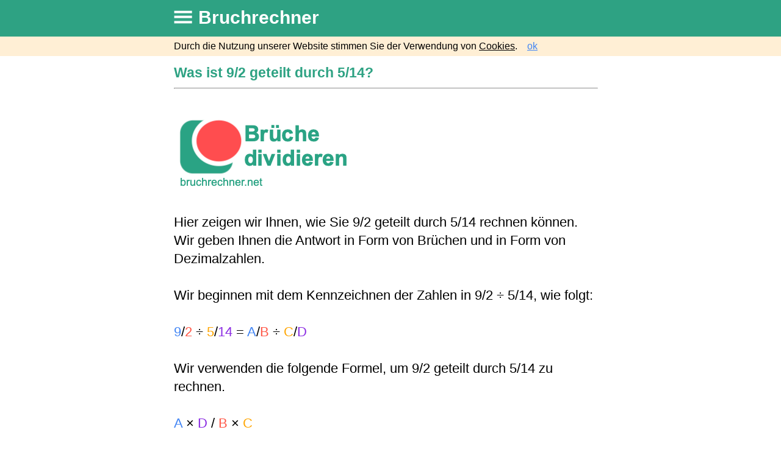

--- FILE ---
content_type: text/html
request_url: https://bruchrechner.net/dividieren/was-ist-9/2-geteilt-durch-5/14.html
body_size: 1761
content:
<!doctype html>
<html><head>
<meta charset="utf-8">
<meta http-equiv="X-UA-Compatible" content="IE=edge">
<meta name="viewport" content="width=device-width, initial-scale=1">

<title>Was ist 9/2 geteilt durch 5/14?</title>
<meta name="description" content="Hier zeigen wir Ihnen, wie Sie 9/2 geteilt durch 5/14 rechnen können. Wir geben Ihnen die Antwort in Form von Brüchen und in Form von Dezimalzahlen.">

<link rel="icon" sizes="196x196" href="https://bruchrechner.net/css/bruchrechner.png">
<meta name="mobile-web-app-capable" content="yes">
<meta name="apple-mobile-web-app-capable" content="yes">
<meta name="apple-mobile-web-app-status-bar-style" content="black">
<meta name="apple-mobile-web-app-title" content="Bruchrechner">
<link rel="stylesheet" href="https://bruchrechner.net/css/bruchrechner.css">
<script async src="https://bruchrechner.net/css/checkCookieConsent2.js"></script>
</head><body onload="checkCookieConsent2();">
<center>
<main><header>
<div class="topmenubar"><div style="max-width:750px;text-align:left;">
<a href="https://bruchrechner.net/menu.html"><img src="https://bruchrechner.net/css/menu.png" alt="Menü"></a><a href="https://bruchrechner.net">Bruchrechner</a>
</div></div>
</header>
<div id='CookieConsentCheck2'></div>
<div class="title">Was ist 9/2 geteilt durch 5/14?</div>
<div class="content">
<hr align="left" style="width:99%;">
<br/>

<img SRC="https://bruchrechner.net/bilder/bruche-dividieren.png" TITLE="Brüche dividieren" style="width:99%;max-width:290px;" border=0><br/><br/>

Hier zeigen wir Ihnen, wie Sie 9/2 geteilt durch 5/14 rechnen können. Wir geben Ihnen die Antwort in Form von Brüchen und in Form von Dezimalzahlen.<br/><br/>

Wir beginnen mit dem Kennzeichnen der Zahlen in 9/2 ÷ 5/14, wie folgt:<br/><br/>

<font color=#4285f4>9</font>/<font color=#FF5747>2</font> ÷ <font color=#FFA500>5</font>/<font color=#8A2BE2>14</font> 
= <font color=#4285f4>A</font>/<font color=#FF5747>B</font> ÷ <font color=#FFA500>C</font>/<font color=#8A2BE2>D</font><br/><br/>

Wir verwenden die folgende Formel, um 9/2 geteilt durch 5/14 zu rechnen.<br/><br/>

<font color=#4285f4>A</font> × <font color=#8A2BE2>D</font> / <font color=#FF5747>B</font> × <font color=#FFA500>C</font><br/><br/>

Wenn wir 9/2 geteilt durch 5/14 in die obige Formel einsetzen, erhalten wir:<br/><br/>

<font color=#4285f4>9</font> × <font color=#8A2BE2>14</font> / <font color=#FF5747>2</font> × <font color=#FFA500>5</font><br/>
<b>126/10</b><br/><br/>

Die Lösung für 9/2 geteilt durch 5/14 in Bruchform (ggf. gekürzt) lautet daher:<br/><br/>

<font color=#2EA283><b>126/10 = 12 3/5</b></font><br/><br/>

Um die Lösung für 9/2 geteilt durch 5/14 in Dezimalform zu erhalten, nehmen wir einfach unsere Bruchlösung und dividieren den Zähler durch den Nenner:<br/><br/>

<font color=#2EA283><b>126 ÷ 10 = 12&#44;6</b></font><br/><br/>

<a href="https://bruchrechner.net/dividieren/bruche-dividieren.html"><b>Brüche dividieren</b></a><br>
Bitte geben Sie eine andere Bruchaufgabe ein, die wir lösen sollen:<br><br>

<script>
function goToPage() {
form = document.myform;
n1 = form.n1.value*1; if (n1 >= 20){n1 = 20;} if (n1 == 0){n1 = 1;}
d1 = form.d1.value*1; if (d1 >= 20){d1 = 20;} if (d1 == 0){d1 = 1;}
n2 = form.n2.value*1; if (n2 >= 20){n2 = 20;} if (n2 == 0){n2 = 1;}
d2 = form.d2.value*1; if (d2 >= 20){d2 = 20;} if (d2 == 0){d2 = 1;}
location.href = 'https://bruchrechner.net/dividieren/was-ist-'+n1+ '/'+d1+'-geteilt-durch-'+n2+'/'+d2+'.html';}
function isNumberKey(evt){
var charCode = (evt.which) ? evt.which : event.keyCode
if (charCode > 31 && (charCode < 48 || charCode > 57))
return false; return true; }
</script>

<form name='myform'>
<div style="background-color: #F7F7F7; padding-left: 15px;padding-right: 15px;padding-top: 15px;padding-bottom: 20px;line-height: 1.9;display: inline-block;border: 3px solid #E0E0E0;">
Was ist<br>
<input type="tel" id="n1" maxlength="2" onkeypress="return isNumberKey(event)" style="width:60px; height:35px; text-align:center; font-size:16pt; -webkit-padding-start: 1px; outline:none;color: #373737;" placeholder="?">&nbsp;/
<input type="tel" id="d1" maxlength="2" onkeypress="return isNumberKey(event)" style="width:60px; height:35px; text-align:center; font-size:16pt; -webkit-padding-start: 1px; outline:none;color: #373737;" placeholder="?">&nbsp;
<br>geteilt durch<br>
<input type="tel" id="n2" maxlength="2" onkeypress="return isNumberKey(event)" style="width:60px; height:35px; text-align:center; font-size:16pt; -webkit-padding-start: 1px; outline:none;color: #373737;" placeholder="?">&nbsp;/
<input type="tel" id="d2" maxlength="2" onkeypress="return isNumberKey(event)" style="width:60px; height:35px; text-align:center; font-size:16pt; -webkit-padding-start: 1px; outline:none;color: #373737;" placeholder="?">
<br>
<input type="button" onClick='goToPage();' style="margin-top: 25px;padding: 0px 20px;background: #2EA283; color:#FFFFFF; height:35px; font-weight: bold; font-size:16pt; text-align:center; outline:none" value="Berechnen"/>
</div>
</form>
<br/>

<a href="https://bruchrechner.net/dividieren/was-ist-9/2-geteilt-durch-5/15.html">Was ist 9/2 geteilt durch 5/15?</font></a><br>
Hier ist die nächste Bruchaufgabe auf unserer Liste, die wir für Sie gelöst haben.<br><br>

<hr align="left" style="width:99%;"><font size=2><center>
<u>© bruchrechner.net</u> &nbsp;&nbsp;|&nbsp;&nbsp;
<a href="https://bruchrechner.net/datenschutzerklarung.html"><font color=#000>Datenschutzerklärung</font></a>&nbsp;&nbsp;|&nbsp;&nbsp;
<a href="https://bruchrechner.net/haftungsausschluss.html"><font color=#000>Haftungsausschluss</font></a>&nbsp;&nbsp;|&nbsp;&nbsp;
<a href="https://bruchrechner.net/kontakt.html"><font color=#000>Kontakt</font></a>
</center>
<br/><br/><br/><br/><br/><br/>
</div>

</center></main>

<!-- Global site tag (gtag.js) - Google Analytics -->
<script async src="https://www.googletagmanager.com/gtag/js?id=G-F1WJTMG4FC"></script>
<script>
  window.dataLayer = window.dataLayer || [];
  function gtag(){dataLayer.push(arguments);}
  gtag('js', new Date());
  gtag('set', 'content_group', 'dividieren');
  gtag('config', 'G-F1WJTMG4FC');
</script>

</body>
</html>
